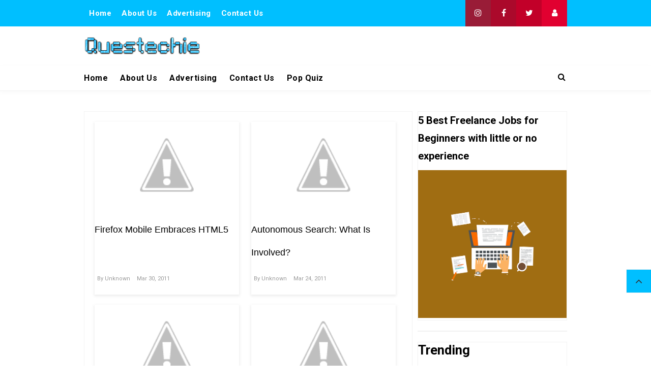

--- FILE ---
content_type: text/html; charset=utf-8
request_url: https://www.google.com/recaptcha/api2/aframe
body_size: 270
content:
<!DOCTYPE HTML><html><head><meta http-equiv="content-type" content="text/html; charset=UTF-8"></head><body><script nonce="khRRXBwyj4SCwSXfS4M5EA">/** Anti-fraud and anti-abuse applications only. See google.com/recaptcha */ try{var clients={'sodar':'https://pagead2.googlesyndication.com/pagead/sodar?'};window.addEventListener("message",function(a){try{if(a.source===window.parent){var b=JSON.parse(a.data);var c=clients[b['id']];if(c){var d=document.createElement('img');d.src=c+b['params']+'&rc='+(localStorage.getItem("rc::a")?sessionStorage.getItem("rc::b"):"");window.document.body.appendChild(d);sessionStorage.setItem("rc::e",parseInt(sessionStorage.getItem("rc::e")||0)+1);localStorage.setItem("rc::h",'1769054243439');}}}catch(b){}});window.parent.postMessage("_grecaptcha_ready", "*");}catch(b){}</script></body></html>

--- FILE ---
content_type: text/javascript; charset=UTF-8
request_url: https://www.questechie.com/feeds/posts/summary?max-results=1&alt=json-in-script&callback=hitungtotaldata
body_size: 1588
content:
// API callback
hitungtotaldata({"version":"1.0","encoding":"UTF-8","feed":{"xmlns":"http://www.w3.org/2005/Atom","xmlns$openSearch":"http://a9.com/-/spec/opensearchrss/1.0/","xmlns$blogger":"http://schemas.google.com/blogger/2008","xmlns$georss":"http://www.georss.org/georss","xmlns$gd":"http://schemas.google.com/g/2005","xmlns$thr":"http://purl.org/syndication/thread/1.0","id":{"$t":"tag:blogger.com,1999:blog-178808173914498809"},"updated":{"$t":"2026-01-15T16:35:11.182+01:00"},"category":[{"term":"Operating Systems"},{"term":"Web Tools"},{"term":"Emerging Technology"},{"term":"Featured Posts"},{"term":"Online Security"},{"term":"Browser Trends"},{"term":"Internet Security"},{"term":"Social Networking"},{"term":"Web Programming"},{"term":"Messaging System"},{"term":"Privacy"},{"term":"Mobile Web"},{"term":"Web Apps"},{"term":"Search Technology"},{"term":"Research"},{"term":"Online Games"},{"term":"Open Web"},{"term":"Web Technology"},{"term":"Predictions"},{"term":"Social Web"},{"term":"Semantic Web"},{"term":"Mobile Apps"},{"term":"Featured Post"},{"term":"Tech Gadgets"},{"term":"Payment Systems"},{"term":"Startups"}],"title":{"type":"text","$t":"Questechie"},"subtitle":{"type":"html","$t":"Questechie is a prominent blog which explores latest updates on technology - analysis and expert opinions on internet security and web development"},"link":[{"rel":"http://schemas.google.com/g/2005#feed","type":"application/atom+xml","href":"https:\/\/www.questechie.com\/feeds\/posts\/summary"},{"rel":"self","type":"application/atom+xml","href":"https:\/\/www.blogger.com\/feeds\/178808173914498809\/posts\/summary?alt=json-in-script\u0026max-results=1"},{"rel":"alternate","type":"text/html","href":"https:\/\/www.questechie.com\/"},{"rel":"hub","href":"http://pubsubhubbub.appspot.com/"},{"rel":"next","type":"application/atom+xml","href":"https:\/\/www.blogger.com\/feeds\/178808173914498809\/posts\/summary?alt=json-in-script\u0026start-index=2\u0026max-results=1"}],"author":[{"name":{"$t":"Sarah Orie"},"uri":{"$t":"http:\/\/www.blogger.com\/profile\/06808039813881236667"},"email":{"$t":"noreply@blogger.com"},"gd$image":{"rel":"http://schemas.google.com/g/2005#thumbnail","width":"32","height":"32","src":"\/\/blogger.googleusercontent.com\/img\/b\/R29vZ2xl\/AVvXsEiY14u9On3GCgYByMykdkUUEaa47YVUPLnpKllvJFmJxKYGwYdhmDnslXnDDQJ6XX-0HIIIBBL0xRIYgKUA4YU1LXr7l9TVbV4KYC0Da4c8CkuPdo1dwOfuXVveYZGqEUA\/s220\/photo.jpg"}}],"generator":{"version":"7.00","uri":"http://www.blogger.com","$t":"Blogger"},"openSearch$totalResults":{"$t":"2064"},"openSearch$startIndex":{"$t":"1"},"openSearch$itemsPerPage":{"$t":"1"},"entry":[{"id":{"$t":"tag:blogger.com,1999:blog-178808173914498809.post-3511943660410460257"},"published":{"$t":"2025-02-09T14:57:00.003+01:00"},"updated":{"$t":"2025-02-09T14:57:54.781+01:00"},"title":{"type":"text","$t":"Windows 11’s Long-Awaited File Explorer Upgrade was from a third party"},"summary":{"type":"text","$t":"\u0026nbsp;Microsoft needs to address a number of issues with Windows 11 before concentrating on releasing Windows 12. Although Microsoft's taking far longer than necessary to fix problems like the inability to move the taskbar, the software behemoth is open about what features and enhancements people want to see in Windows 11 and how it plans to address them.Microsoft was finally seen working on a "},"link":[{"rel":"replies","type":"application/atom+xml","href":"https:\/\/www.questechie.com\/feeds\/3511943660410460257\/comments\/default","title":"Post Comments"},{"rel":"replies","type":"text/html","href":"https:\/\/www.questechie.com\/2025\/02\/windows-11s-long-awaited-file-explorer.html#comment-form","title":"0 Comments"},{"rel":"edit","type":"application/atom+xml","href":"https:\/\/www.blogger.com\/feeds\/178808173914498809\/posts\/default\/3511943660410460257"},{"rel":"self","type":"application/atom+xml","href":"https:\/\/www.blogger.com\/feeds\/178808173914498809\/posts\/default\/3511943660410460257"},{"rel":"alternate","type":"text/html","href":"https:\/\/www.questechie.com\/2025\/02\/windows-11s-long-awaited-file-explorer.html","title":"Windows 11’s Long-Awaited File Explorer Upgrade was from a third party"}],"author":[{"name":{"$t":"Sarah Orie"},"uri":{"$t":"http:\/\/www.blogger.com\/profile\/06808039813881236667"},"email":{"$t":"noreply@blogger.com"},"gd$image":{"rel":"http://schemas.google.com/g/2005#thumbnail","width":"32","height":"32","src":"\/\/blogger.googleusercontent.com\/img\/b\/R29vZ2xl\/AVvXsEiY14u9On3GCgYByMykdkUUEaa47YVUPLnpKllvJFmJxKYGwYdhmDnslXnDDQJ6XX-0HIIIBBL0xRIYgKUA4YU1LXr7l9TVbV4KYC0Da4c8CkuPdo1dwOfuXVveYZGqEUA\/s220\/photo.jpg"}}],"media$thumbnail":{"xmlns$media":"http://search.yahoo.com/mrss/","url":"https:\/\/blogger.googleusercontent.com\/img\/b\/R29vZ2xl\/AVvXsEi2lJttDTChEMBQlk6SXGQhRiI_4_N6wya141xlxcn5m45g7SARvGNNJqZH9It5evxh9JyYzkhEXpNQXjRVG50arFrvlPTCae3U4kY6esP9NUWS5ZoxVViee4RFD96N4WLY4ojHfQWCRQoMHi8IvE8gipXtQ4T_4N39eo83S_GBSUjlGqopE-9tNtoAa-k\/s72-w400-h266-c\/windowsupdate.jpeg","height":"72","width":"72"},"thr$total":{"$t":"0"}}]}});